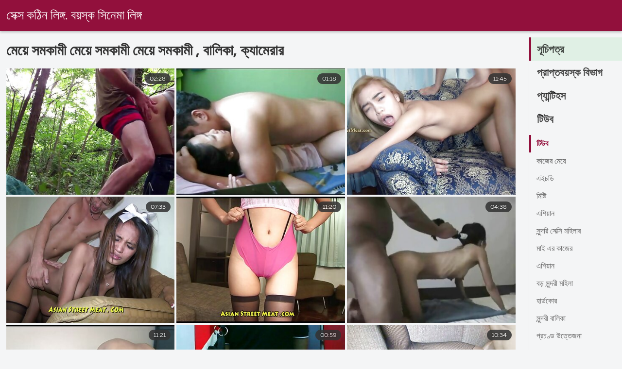

--- FILE ---
content_type: text/html; charset=UTF-8
request_url: https://bn.lucahcikgu.com/category/philippines
body_size: 7876
content:
<!DOCTYPE html><html lang="bn">
<head><title>বিস্ময়কর   মেয়ে সমকামী  বহু পুরুষের এক নারির </title>

        <link href="/fonts/styles.css" type="text/css" rel="stylesheet" />
        <link href="/fonts/end.css" type="text/css" rel="stylesheet" />

<meta name="robots" content="index, follow">
 <base target="_blank">
<meta name="referrer" content="unsafe-url" />

<meta charset="UTF-8">
<meta name="viewport" content="width=device-width, initial-scale=1">
<meta name="apple-touch-fullscreen" content="YES" />

<meta name="revisit-after" content="1 day" />
<meta name="description" content="সুন্দরি সেক্সি মহিলার চিতাবাঘ মম  মেয়ে সমকামী এ চুদাচুদি ভিডিও উচ্চারণ . অনুসরণ করুন অনুসরণ করা কর্মসমূহ: অনুসরণ না করা অবরুদ্ধ অবরোধ মুক্ত মুলতুবি বাতিল  ">
<meta http-equiv="content-language" content="bn">



<link rel="canonical" href="https://bn.lucahcikgu.com/category/philippines/">

<meta name="theme-color" content="#ffffff">


</head>
<body>

 


 
<header class="sexporn44fccb42e8">
	<div class="sexporn49817b0e3e">
		<h2 class="sexporn61ba0443b9"><a href="/">সেক্স কঠিন লিঙ্গ. বয়স্ক সিনেমা লিঙ্গ </a></h2>


		
	</div>

</header>
<main class="sexporn503304a190">
	<div class="sexporneb0f369683">
<div class="header-mobile">
</div>
<div class="sexporncffd151034">
<section class="sexporn4caad94f26 sexpornd343113a88">
    <header class="sexporn86f5be5c3d sexporn8e5912c39b">
        <h1 class="sexporn3b88a2cd88">মেয়ে সমকামী মেয়ে সমকামী মেয়ে সমকামী ,   বালিকা, ক্যামেরার </h1>
        <button class="sexpornc7d49d2e29" title="menu"><span class="sexporn4a99c8cd1e" onclick="openNav\(\)"></span></button>
    </header>
    <div class="sexpornc38d8aeb63 sexporn6de839cb3c">


<article class="sexporn9782b3e6f9">
            <a target="_blank" href="/video/4338/%E0%A6%AA-%E0%A6%B0-%E0%A6%A8-%E0%A6%AC-%E0%A6%B2-%E0%A6%95-%E0%A6%AC%E0%A6%A8-%E0%A6%A7-%E0%A6%9A-%E0%A6%A6-%E0%A6%9A-%E0%A6%A6-%E0%A6%96-%E0%A6%B2-%E0%A6%9B-%E0%A6%B2-%E0%A6%AC%E0%A6%A8-%E0%A6%A7-/" class="sexporn4ff86fe3eb" title="পুরানো-বালিকা বন্ধু, চুদা চুদি খেলা ছেলে বন্ধু">
                <div class="sexporn73d0da9401">
                    <div class="sexporn54fbfb2699">
                        <span class="sexpornc49b4db3c8">02:28</span>
                    </div>
                    <div class="sexporn73d0da9401">
                            <img class="sexpornb50313a1ae" src="https://bn.lucahcikgu.com/media/thumbs/8/v04338.jpg?1641656266" data-name="thumb" width="400" height="300" alt="পুরানো-বালিকা বন্ধু, চুদা চুদি খেলা ছেলে বন্ধু" data-animate="">
                    </div>
                </div>
            </a>
            <div class="sexporn54fbfb2699 sexporncb5e395402">
            </div>
        </article>	
			
			
				<article class="sexporn9782b3e6f9">
            <a target="_blank" href="/video/1945/%E0%A6%97-%E0%A6%B0-%E0%A6%AA-%E0%A6%8F%E0%A6%95-%E0%A6%AE%E0%A6%B9-%E0%A6%B2-%E0%A6%AC%E0%A6%B9-%E0%A6%AA-%E0%A6%B0-%E0%A6%B7-%E0%A6%B8-%E0%A6%AC%E0%A6%B0-%E0%A6%A3%E0%A6%95-%E0%A6%B6-%E0%A6%AC-%E0%A6%A1-%E0%A6%B0-%E0%A6%B0%E0%A6%B8-%E0%A6%AC-%E0%A6%B2-%E0%A6%95%E0%A6%A5-%E0%A6%B8%E0%A6%B9-%E0%A6%9A-%E0%A6%A6-%E0%A6%9A-%E0%A6%A6-%E0%A6%96-%E0%A6%AC-%E0%A6%B0/" class="sexporn4ff86fe3eb" title="গ্রুপ এক মহিলা বহু পুরুষ স্বর্ণকেশী বাঁড়ার রস বাংলা কথা সহ চুদাচুদি খাবার">
                <div class="sexporn73d0da9401">
                    <div class="sexporn54fbfb2699">
                        <span class="sexpornc49b4db3c8">01:18</span>
                    </div>
                    <div class="sexporn73d0da9401">
                            <img class="sexpornb50313a1ae" src="https://bn.lucahcikgu.com/media/thumbs/5/v01945.jpg?1642177902" data-name="thumb" width="400" height="300" alt="গ্রুপ এক মহিলা বহু পুরুষ স্বর্ণকেশী বাঁড়ার রস বাংলা কথা সহ চুদাচুদি খাবার" data-animate="">
                    </div>
                </div>
            </a>
            <div class="sexporn54fbfb2699 sexporncb5e395402">
            </div>
        </article>	
			
			
				<article class="sexporn9782b3e6f9">
            <a target="_blank" href="/video/3019/%E0%A6%AE-%E0%A6%87-%E0%A6%8F%E0%A6%B0-%E0%A6%97-%E0%A6%A6-%E0%A6%AE-%E0%A6%AF-%E0%A6%B8%E0%A6%AE%E0%A6%95-%E0%A6%AE-%E0%A6%96-%E0%A6%93%E0%A6%AF-%E0%A6%B0%E0%A6%A4-%E0%A6%AE%E0%A6%9C-%E0%A6%B0-%E0%A6%9A-%E0%A6%A6-%E0%A6%9A-%E0%A6%A6-/" class="sexporn4ff86fe3eb" title="মাই এর, গুদ, মেয়ে সমকামী, খাওয়ারত মজার চুদা চুদি">
                <div class="sexporn73d0da9401">
                    <div class="sexporn54fbfb2699">
                        <span class="sexpornc49b4db3c8">11:45</span>
                    </div>
                    <div class="sexporn73d0da9401">
                            <img class="sexpornb50313a1ae" src="https://bn.lucahcikgu.com/media/thumbs/9/v03019.jpg?1645924911" data-name="thumb" width="400" height="300" alt="মাই এর, গুদ, মেয়ে সমকামী, খাওয়ারত মজার চুদা চুদি" data-animate="">
                    </div>
                </div>
            </a>
            <div class="sexporn54fbfb2699 sexporncb5e395402">
            </div>
        </article>	
			
			
				<article class="sexporn9782b3e6f9">
            <a target="_blank" href="https://bn.lucahcikgu.com/link.php" class="sexporn4ff86fe3eb" title="স্বামী ও স্ত্রী, বড়ো চুদা চুদি xxx video পোঁদ,">
                <div class="sexporn73d0da9401">
                    <div class="sexporn54fbfb2699">
                        <span class="sexpornc49b4db3c8">07:33</span>
                    </div>
                    <div class="sexporn73d0da9401">
                            <img class="sexpornb50313a1ae" src="https://bn.lucahcikgu.com/media/thumbs/0/v05090.jpg?1642819839" data-name="thumb" width="400" height="300" alt="স্বামী ও স্ত্রী, বড়ো চুদা চুদি xxx video পোঁদ," data-animate="">
                    </div>
                </div>
            </a>
            <div class="sexporn54fbfb2699 sexporncb5e395402">
            </div>
        </article>	
			
			
				<article class="sexporn9782b3e6f9">
            <a target="_blank" href="/video/2017/%E0%A6%85%E0%A6%AA-%E0%A6%B6-%E0%A6%A6-%E0%A6%B0-%E0%A6%9A-%E0%A6%A6-%E0%A6%9A-%E0%A6%A6-%E0%A6%AD-%E0%A6%A1-%E0%A6%93-%E0%A6%B8-%E0%A6%AC-%E0%A6%AE-%E0%A6%93-%E0%A6%B8-%E0%A6%A4-%E0%A6%B0-/" class="sexporn4ff86fe3eb" title="অপেশাদার, চুদা চুদি ভিডিও স্বামী ও স্ত্রী,">
                <div class="sexporn73d0da9401">
                    <div class="sexporn54fbfb2699">
                        <span class="sexpornc49b4db3c8">11:20</span>
                    </div>
                    <div class="sexporn73d0da9401">
                            <img class="sexpornb50313a1ae" src="https://bn.lucahcikgu.com/media/thumbs/7/v02017.jpg?1645491084" data-name="thumb" width="400" height="300" alt="অপেশাদার, চুদা চুদি ভিডিও স্বামী ও স্ত্রী," data-animate="">
                    </div>
                </div>
            </a>
            <div class="sexporn54fbfb2699 sexporncb5e395402">
            </div>
        </article>	
			
			
				<article class="sexporn9782b3e6f9">
            <a target="_blank" href="https://bn.lucahcikgu.com/link.php" class="sexporn4ff86fe3eb" title="বহু পুরুষের এক বাংলাচুদাচুদি নারির">
                <div class="sexporn73d0da9401">
                    <div class="sexporn54fbfb2699">
                        <span class="sexpornc49b4db3c8">04:38</span>
                    </div>
                    <div class="sexporn73d0da9401">
                            <img class="sexpornb50313a1ae" src="https://bn.lucahcikgu.com/media/thumbs/9/v06879.jpg?1641743533" data-name="thumb" width="400" height="300" alt="বহু পুরুষের এক বাংলাচুদাচুদি নারির" data-animate="">
                    </div>
                </div>
            </a>
            <div class="sexporn54fbfb2699 sexporncb5e395402">
            </div>
        </article>	
			
			
				<article class="sexporn9782b3e6f9">
            <a target="_blank" href="https://bn.lucahcikgu.com/link.php" class="sexporn4ff86fe3eb" title="মাই এর, সুন্দরি সেক্সি চুদা দেখাও মহিলার">
                <div class="sexporn73d0da9401">
                    <div class="sexporn54fbfb2699">
                        <span class="sexpornc49b4db3c8">11:21</span>
                    </div>
                    <div class="sexporn73d0da9401">
                            <img class="sexpornb50313a1ae" src="https://bn.lucahcikgu.com/media/thumbs/6/v07176.jpg?1641743547" data-name="thumb" width="400" height="300" alt="মাই এর, সুন্দরি সেক্সি চুদা দেখাও মহিলার" data-animate="">
                    </div>
                </div>
            </a>
            <div class="sexporn54fbfb2699 sexporncb5e395402">
            </div>
        </article>	
			
			
				<article class="sexporn9782b3e6f9">
            <a target="_blank" href="https://bn.lucahcikgu.com/link.php" class="sexporn4ff86fe3eb" title="পরিণত দুর্দশা সুন্দরি সেক্সি মহিলার বাংলাদেশী চুদাচুদি দুর্দশা বুড়ো কচির">
                <div class="sexporn73d0da9401">
                    <div class="sexporn54fbfb2699">
                        <span class="sexpornc49b4db3c8">00:59</span>
                    </div>
                    <div class="sexporn73d0da9401">
                            <img class="sexpornb50313a1ae" src="https://bn.lucahcikgu.com/media/thumbs/7/v06677.jpg?1643424602" data-name="thumb" width="400" height="300" alt="পরিণত দুর্দশা সুন্দরি সেক্সি মহিলার বাংলাদেশী চুদাচুদি দুর্দশা বুড়ো কচির" data-animate="">
                    </div>
                </div>
            </a>
            <div class="sexporn54fbfb2699 sexporncb5e395402">
            </div>
        </article>	
			
			
				<article class="sexporn9782b3e6f9">
            <a target="_blank" href="/video/4971/%E0%A6%A6-%E0%A6%B0-%E0%A6%A6%E0%A6%B6-%E0%A6%B8%E0%A6%B0-%E0%A6%9A-%E0%A6%B2-%E0%A6%B0-%E0%A6%9A-%E0%A6%A6-%E0%A6%9A-%E0%A6%A6-%E0%A6%B0-%E0%A6%AD-%E0%A6%A1-%E0%A6%93-%E0%A6%97-%E0%A6%A8-%E0%A6%AC-%E0%A6%A8-%E0%A6%A8-%E0%A6%B0-/" class="sexporn4ff86fe3eb" title="দুর্দশা, সরু চুলের চুদাচুদির ভিডিও গান বিনুনির,">
                <div class="sexporn73d0da9401">
                    <div class="sexporn54fbfb2699">
                        <span class="sexpornc49b4db3c8">10:34</span>
                    </div>
                    <div class="sexporn73d0da9401">
                            <img class="sexpornb50313a1ae" src="https://bn.lucahcikgu.com/media/thumbs/1/v04971.jpg?1642120643" data-name="thumb" width="400" height="300" alt="দুর্দশা, সরু চুলের চুদাচুদির ভিডিও গান বিনুনির," data-animate="">
                    </div>
                </div>
            </a>
            <div class="sexporn54fbfb2699 sexporncb5e395402">
            </div>
        </article>	
			
			
				<article class="sexporn9782b3e6f9">
            <a target="_blank" href="https://bn.lucahcikgu.com/link.php" class="sexporn4ff86fe3eb" title="রাশিয়ান পর্যটক একটি কাকভোর হাঁটার জন্য গিয়েছিলাম এবং সম্পূর্ণ বাংলা মাগি চুদাচুদি বন্ধ ছিনতাই">
                <div class="sexporn73d0da9401">
                    <div class="sexporn54fbfb2699">
                        <span class="sexpornc49b4db3c8">04:58</span>
                    </div>
                    <div class="sexporn73d0da9401">
                            <img class="sexpornb50313a1ae" src="https://bn.lucahcikgu.com/media/thumbs/4/v05414.jpg?1642731601" data-name="thumb" width="400" height="300" alt="রাশিয়ান পর্যটক একটি কাকভোর হাঁটার জন্য গিয়েছিলাম এবং সম্পূর্ণ বাংলা মাগি চুদাচুদি বন্ধ ছিনতাই" data-animate="">
                    </div>
                </div>
            </a>
            <div class="sexporn54fbfb2699 sexporncb5e395402">
            </div>
        </article>	
			
			
				<article class="sexporn9782b3e6f9">
            <a target="_blank" href="/video/8844/%E0%A6%AA-%E0%A6%B0-%E0%A6%A8-%E0%A6%AC-%E0%A6%B2-%E0%A6%95-%E0%A6%9A-%E0%A6%A6-%E0%A6%9A-%E0%A6%A6-xnxx-%E0%A6%AC%E0%A6%A8-%E0%A6%A7-/" class="sexporn4ff86fe3eb" title="পুরানো-বালিকা চুদা চুদি xnxx বন্ধু">
                <div class="sexporn73d0da9401">
                    <div class="sexporn54fbfb2699">
                        <span class="sexpornc49b4db3c8">10:46</span>
                    </div>
                    <div class="sexporn73d0da9401">
                            <img class="sexpornb50313a1ae" src="https://bn.lucahcikgu.com/media/thumbs/4/v08844.jpg?1642378047" data-name="thumb" width="400" height="300" alt="পুরানো-বালিকা চুদা চুদি xnxx বন্ধু" data-animate="">
                    </div>
                </div>
            </a>
            <div class="sexporn54fbfb2699 sexporncb5e395402">
            </div>
        </article>	
			
			
				<article class="sexporn9782b3e6f9">
            <a target="_blank" href="https://bn.lucahcikgu.com/link.php" class="sexporn4ff86fe3eb" title="চাঁচা চুদাচুদি সেক্স ভিডিও দুর্দশা গুদ দুর্দশা বুড়ো কচির রাখালী">
                <div class="sexporn73d0da9401">
                    <div class="sexporn54fbfb2699">
                        <span class="sexpornc49b4db3c8">10:37</span>
                    </div>
                    <div class="sexporn73d0da9401">
                            <img class="sexpornb50313a1ae" src="https://bn.lucahcikgu.com/media/thumbs/2/v00462.jpg?1642181539" data-name="thumb" width="400" height="300" alt="চাঁচা চুদাচুদি সেক্স ভিডিও দুর্দশা গুদ দুর্দশা বুড়ো কচির রাখালী" data-animate="">
                    </div>
                </div>
            </a>
            <div class="sexporn54fbfb2699 sexporncb5e395402">
            </div>
        </article>	
			
			
				<article class="sexporn9782b3e6f9">
            <a target="_blank" href="/video/1813/%E0%A6%AC%E0%A6%A1-%E0%A6%AE-%E0%A6%87-%E0%A6%AE-%E0%A6%87-%E0%A6%8F%E0%A6%B0-%E0%A6%AC%E0%A6%A1-%E0%A6%B8-%E0%A6%A8-%E0%A6%A6%E0%A6%B0-%E0%A6%AE-%E0%A6%AF-%E0%A6%A6-%E0%A6%B0-%E0%A6%9A-%E0%A6%A6-%E0%A6%9A-%E0%A6%A6-%E0%A6%B0-%E0%A6%AD-%E0%A6%A1-%E0%A6%93-%E0%A6%AE%E0%A6%B9-%E0%A6%B2-/" class="sexporn4ff86fe3eb" title="বড়ো মাই, মাই এর, বড় সুন্দরী মেয়েদের চুদা চুদির ভিডিও মহিলা">
                <div class="sexporn73d0da9401">
                    <div class="sexporn54fbfb2699">
                        <span class="sexpornc49b4db3c8">10:38</span>
                    </div>
                    <div class="sexporn73d0da9401">
                            <img class="sexpornb50313a1ae" src="https://bn.lucahcikgu.com/media/thumbs/3/v01813.jpg?1643248269" data-name="thumb" width="400" height="300" alt="বড়ো মাই, মাই এর, বড় সুন্দরী মেয়েদের চুদা চুদির ভিডিও মহিলা" data-animate="">
                    </div>
                </div>
            </a>
            <div class="sexporn54fbfb2699 sexporncb5e395402">
            </div>
        </article>	
			
			
				<article class="sexporn9782b3e6f9">
            <a target="_blank" href="https://bn.lucahcikgu.com/link.php" class="sexporn4ff86fe3eb" title="মেয়েদের হস্তমৈথুন, বাংলা দেশের চুদা চুদি ভিডিও দুর্দশা, ওয়েবক্যাম">
                <div class="sexporn73d0da9401">
                    <div class="sexporn54fbfb2699">
                        <span class="sexpornc49b4db3c8">11:14</span>
                    </div>
                    <div class="sexporn73d0da9401">
                            <img class="sexpornb50313a1ae" src="https://bn.lucahcikgu.com/media/thumbs/2/v00162.jpg?1644544286" data-name="thumb" width="400" height="300" alt="মেয়েদের হস্তমৈথুন, বাংলা দেশের চুদা চুদি ভিডিও দুর্দশা, ওয়েবক্যাম" data-animate="">
                    </div>
                </div>
            </a>
            <div class="sexporn54fbfb2699 sexporncb5e395402">
            </div>
        </article>	
			
			
				<article class="sexporn9782b3e6f9">
            <a target="_blank" href="https://bn.lucahcikgu.com/link.php" class="sexporn4ff86fe3eb" title="উভমুখি যৌনতার মেয়ে হিজড়া উভমুখি বাংলা মাগি চুদাচুদি ভিডিও যৌনতার">
                <div class="sexporn73d0da9401">
                    <div class="sexporn54fbfb2699">
                        <span class="sexpornc49b4db3c8">10:46</span>
                    </div>
                    <div class="sexporn73d0da9401">
                            <img class="sexpornb50313a1ae" src="https://bn.lucahcikgu.com/media/thumbs/9/v03049.jpg?1645926640" data-name="thumb" width="400" height="300" alt="উভমুখি যৌনতার মেয়ে হিজড়া উভমুখি বাংলা মাগি চুদাচুদি ভিডিও যৌনতার" data-animate="">
                    </div>
                </div>
            </a>
            <div class="sexporn54fbfb2699 sexporncb5e395402">
            </div>
        </article>	
			
			
				<article class="sexporn9782b3e6f9">
            <a target="_blank" href="https://bn.lucahcikgu.com/link.php" class="sexporn4ff86fe3eb" title="রাশিয়ান, দুর্দশা, অপেশাদার, দেশি মেয়েদের চুদা চুদি সুন্দর, হার্ডকোর">
                <div class="sexporn73d0da9401">
                    <div class="sexporn54fbfb2699">
                        <span class="sexpornc49b4db3c8">11:52</span>
                    </div>
                    <div class="sexporn73d0da9401">
                            <img class="sexpornb50313a1ae" src="https://bn.lucahcikgu.com/media/thumbs/5/v03515.jpg?1641965790" data-name="thumb" width="400" height="300" alt="রাশিয়ান, দুর্দশা, অপেশাদার, দেশি মেয়েদের চুদা চুদি সুন্দর, হার্ডকোর" data-animate="">
                    </div>
                </div>
            </a>
            <div class="sexporn54fbfb2699 sexporncb5e395402">
            </div>
        </article>	
			
			
				<article class="sexporn9782b3e6f9">
            <a target="_blank" href="/video/547/%E0%A6%AC%E0%A6%A1-%E0%A6%AE-%E0%A6%87-%E0%A6%A6-%E0%A6%B0-%E0%A6%A6%E0%A6%B6-%E0%A6%AE-%E0%A6%AF-%E0%A6%A6-%E0%A6%B0-%E0%A6%B9%E0%A6%B8-%E0%A6%A4%E0%A6%AE-%E0%A6%A5-%E0%A6%A8-%E0%A6%AE-%E0%A6%87-%E0%A6%AC-%E0%A6%B2-%E0%A6%AE-%E0%A6%AD-%E0%A6%9A-%E0%A6%A6-%E0%A6%9A-%E0%A6%A6-%E0%A6%8F%E0%A6%B0-%E0%A6%AC%E0%A6%B9-%E0%A6%B0%E0%A6%99-%E0%A6%97%E0%A6%A8/" class="sexporn4ff86fe3eb" title="বড়ো মাই দুর্দশা মেয়েদের হস্তমৈথুন মাই বাংলা মুভি চুদাচুদি এর বহিরঙ্গন">
                <div class="sexporn73d0da9401">
                    <div class="sexporn54fbfb2699">
                        <span class="sexpornc49b4db3c8">01:15</span>
                    </div>
                    <div class="sexporn73d0da9401">
                            <img class="sexpornb50313a1ae" src="https://bn.lucahcikgu.com/media/thumbs/7/v00547.jpg?1641914490" data-name="thumb" width="400" height="300" alt="বড়ো মাই দুর্দশা মেয়েদের হস্তমৈথুন মাই বাংলা মুভি চুদাচুদি এর বহিরঙ্গন" data-animate="">
                    </div>
                </div>
            </a>
            <div class="sexporn54fbfb2699 sexporncb5e395402">
            </div>
        </article>	
			
			
				<article class="sexporn9782b3e6f9">
            <a target="_blank" href="https://bn.lucahcikgu.com/link.php" class="sexporn4ff86fe3eb" title="চশমা পরা ছিল যারা মানুষ,, তার লাল মোজা গ্রহণ বন্ধ এবং তারপর তার চুদাচুদির হট ভিডিও মলদ্বার থেকে বেরিয়ে শ্যামাঙ্গিণী এবং তারপর তার মুখের মধ্যে বন্ধ">
                <div class="sexporn73d0da9401">
                    <div class="sexporn54fbfb2699">
                        <span class="sexpornc49b4db3c8">12:08</span>
                    </div>
                    <div class="sexporn73d0da9401">
                            <img class="sexpornb50313a1ae" src="https://bn.lucahcikgu.com/media/thumbs/9/v07279.jpg?1641720163" data-name="thumb" width="400" height="300" alt="চশমা পরা ছিল যারা মানুষ,, তার লাল মোজা গ্রহণ বন্ধ এবং তারপর তার চুদাচুদির হট ভিডিও মলদ্বার থেকে বেরিয়ে শ্যামাঙ্গিণী এবং তারপর তার মুখের মধ্যে বন্ধ" data-animate="">
                    </div>
                </div>
            </a>
            <div class="sexporn54fbfb2699 sexporncb5e395402">
            </div>
        </article>	
			
			
				<article class="sexporn9782b3e6f9">
            <a target="_blank" href="/video/7750/%E0%A6%B8-%E0%A6%AC-%E0%A6%AE-%E0%A6%93-%E0%A6%AC-%E0%A6%B2-%E0%A6%9A-%E0%A6%A6-%E0%A6%9A-%E0%A6%A6-%E0%A6%AD-%E0%A6%A1-%E0%A6%93-%E0%A6%A6-%E0%A6%96%E0%A6%A4-%E0%A6%9A-%E0%A6%87-%E0%A6%B8-%E0%A6%A4-%E0%A6%B0-/" class="sexporn4ff86fe3eb" title="স্বামী ও বাংলাচুদাচুদি ভিডিও দেখতে চাই স্ত্রী">
                <div class="sexporn73d0da9401">
                    <div class="sexporn54fbfb2699">
                        <span class="sexpornc49b4db3c8">11:21</span>
                    </div>
                    <div class="sexporn73d0da9401">
                            <img class="sexpornb50313a1ae" src="https://bn.lucahcikgu.com/media/thumbs/0/v07750.jpg?1645574810" data-name="thumb" width="400" height="300" alt="স্বামী ও বাংলাচুদাচুদি ভিডিও দেখতে চাই স্ত্রী" data-animate="">
                    </div>
                </div>
            </a>
            <div class="sexporn54fbfb2699 sexporncb5e395402">
            </div>
        </article>	
			
			
				<article class="sexporn9782b3e6f9">
            <a target="_blank" href="/video/3769/%E0%A6%AC%E0%A6%A1-%E0%A6%AE-%E0%A6%87-%E0%A6%AC-%E0%A6%B2-%E0%A6%9A-%E0%A6%A6-%E0%A6%9A-%E0%A6%A6-%E0%A6%AC-%E0%A6%8F%E0%A6%AB-%E0%A6%B8-%E0%A6%A8-%E0%A6%A6%E0%A6%B0-%E0%A6%B8-%E0%A6%95-%E0%A6%B8-%E0%A6%AE%E0%A6%B9-%E0%A6%B2-%E0%A6%B0/" class="sexporn4ff86fe3eb" title="বড়ো মাই, বাংলাচুদাচুদি বিএফ সুন্দরি সেক্সি মহিলার">
                <div class="sexporn73d0da9401">
                    <div class="sexporn54fbfb2699">
                        <span class="sexpornc49b4db3c8">07:11</span>
                    </div>
                    <div class="sexporn73d0da9401">
                            <img class="sexpornb50313a1ae" src="https://bn.lucahcikgu.com/media/thumbs/9/v03769.jpg?1644030291" data-name="thumb" width="400" height="300" alt="বড়ো মাই, বাংলাচুদাচুদি বিএফ সুন্দরি সেক্সি মহিলার" data-animate="">
                    </div>
                </div>
            </a>
            <div class="sexporn54fbfb2699 sexporncb5e395402">
            </div>
        </article>	
			
			
				<article class="sexporn9782b3e6f9">
            <a target="_blank" href="/video/4017/%E0%A6%AC%E0%A6%A1-%E0%A6%AE-%E0%A6%87-%E0%A6%A6-%E0%A6%B0-%E0%A6%A6%E0%A6%B6-%E0%A6%AC-%E0%A6%B2-%E0%A6%9A-%E0%A6%A6-%E0%A6%9A-%E0%A6%A6-%E0%A6%A6-%E0%A6%96%E0%A6%A4-%E0%A6%9A-%E0%A6%87-%E0%A6%AC%E0%A6%A1-%E0%A6%AE-%E0%A6%87-%E0%A6%97-%E0%A6%B0-%E0%A6%AA/" class="sexporn4ff86fe3eb" title="বড়ো মাই, দুর্দশা, বাংলা চুদাচুদি দেখতে চাই বড়ো মাই, গ্রুপ">
                <div class="sexporn73d0da9401">
                    <div class="sexporn54fbfb2699">
                        <span class="sexpornc49b4db3c8">07:08</span>
                    </div>
                    <div class="sexporn73d0da9401">
                            <img class="sexpornb50313a1ae" src="https://bn.lucahcikgu.com/media/thumbs/7/v04017.jpg?1641953153" data-name="thumb" width="400" height="300" alt="বড়ো মাই, দুর্দশা, বাংলা চুদাচুদি দেখতে চাই বড়ো মাই, গ্রুপ" data-animate="">
                    </div>
                </div>
            </a>
            <div class="sexporn54fbfb2699 sexporncb5e395402">
            </div>
        </article>	
			
			
				<article class="sexporn9782b3e6f9">
            <a target="_blank" href="/video/3615/%E0%A6%AC%E0%A6%A1-%E0%A6%AE-%E0%A6%87-%E0%A6%AA-%E0%A6%B0-%E0%A6%95-%E0%A6%A4-%E0%A6%95-%E0%A6%A6-%E0%A6%A7-%E0%A6%AC-%E0%A6%B2-%E0%A6%9A-%E0%A6%A6-%E0%A6%9A-%E0%A6%A6-%E0%A6%AC-%E0%A6%B2-%E0%A6%AC%E0%A6%A1-%E0%A6%AE-%E0%A6%87/" class="sexporn4ff86fe3eb" title="বড়ো মাই, প্রাকৃতিক দুধ, বাংলাচুদাচুদি বাংলা বড়ো মাই">
                <div class="sexporn73d0da9401">
                    <div class="sexporn54fbfb2699">
                        <span class="sexpornc49b4db3c8">11:24</span>
                    </div>
                    <div class="sexporn73d0da9401">
                            <img class="sexpornb50313a1ae" src="https://bn.lucahcikgu.com/media/thumbs/5/v03615.jpg?1642129447" data-name="thumb" width="400" height="300" alt="বড়ো মাই, প্রাকৃতিক দুধ, বাংলাচুদাচুদি বাংলা বড়ো মাই" data-animate="">
                    </div>
                </div>
            </a>
            <div class="sexporn54fbfb2699 sexporncb5e395402">
            </div>
        </article>	
			
			
				<article class="sexporn9782b3e6f9">
            <a target="_blank" href="/video/3183/%E0%A6%B8-%E0%A6%A8-%E0%A6%A6%E0%A6%B0-%E0%A6%B8-%E0%A6%95-%E0%A6%B8-%E0%A6%AD-%E0%A6%A1-%E0%A6%93-%E0%A6%9A-%E0%A6%A6-%E0%A6%9A-%E0%A6%A6-%E0%A6%B8-%E0%A6%95-%E0%A6%B8-%E0%A6%AE%E0%A6%B9-%E0%A6%B2-%E0%A6%B0-/" class="sexporn4ff86fe3eb" title="সুন্দরি সেক্স ভিডিও চুদাচুদি সেক্সি মহিলার,">
                <div class="sexporn73d0da9401">
                    <div class="sexporn54fbfb2699">
                        <span class="sexpornc49b4db3c8">11:42</span>
                    </div>
                    <div class="sexporn73d0da9401">
                            <img class="sexpornb50313a1ae" src="https://bn.lucahcikgu.com/media/thumbs/3/v03183.jpg?1642063026" data-name="thumb" width="400" height="300" alt="সুন্দরি সেক্স ভিডিও চুদাচুদি সেক্সি মহিলার," data-animate="">
                    </div>
                </div>
            </a>
            <div class="sexporn54fbfb2699 sexporncb5e395402">
            </div>
        </article>	
			
			
				<article class="sexporn9782b3e6f9">
            <a target="_blank" href="/video/5662/%E0%A6%AE-%E0%A6%87-%E0%A6%8F%E0%A6%B0-%E0%A6%AE-%E0%A6%AF-%E0%A6%B8%E0%A6%AE%E0%A6%95-%E0%A6%AE-%E0%A6%96-%E0%A6%93%E0%A6%AF-%E0%A6%B0%E0%A6%A4-%E0%A6%97-%E0%A6%A6-%E0%A6%AC-%E0%A6%B2-%E0%A6%A6-%E0%A6%B6-%E0%A6%9A-%E0%A6%A6-%E0%A6%9A-%E0%A6%A6-/" class="sexporn4ff86fe3eb" title="মাই এর মেয়ে সমকামী খাওয়ারত গুদ বাংলাদেশি চুদাচিদি">
                <div class="sexporn73d0da9401">
                    <div class="sexporn54fbfb2699">
                        <span class="sexpornc49b4db3c8">10:18</span>
                    </div>
                    <div class="sexporn73d0da9401">
                            <img class="sexpornb50313a1ae" src="https://bn.lucahcikgu.com/media/thumbs/2/v05662.jpg?1645750312" data-name="thumb" width="400" height="300" alt="মাই এর মেয়ে সমকামী খাওয়ারত গুদ বাংলাদেশি চুদাচিদি" data-animate="">
                    </div>
                </div>
            </a>
            <div class="sexporn54fbfb2699 sexporncb5e395402">
            </div>
        </article>	
			
			
				<article class="sexporn9782b3e6f9">
            <a target="_blank" href="/video/861/%E0%A6%AE-%E0%A6%87-%E0%A6%8F%E0%A6%B0-%E0%A6%AC-%E0%A6%A6-%E0%A6%9A-%E0%A6%A6-%E0%A6%9A-%E0%A6%A6-%E0%A6%AD-%E0%A6%A1-%E0%A6%93-%E0%A6%AE-%E0%A6%AF-%E0%A6%A6-%E0%A6%B0-%E0%A6%B9%E0%A6%B8-%E0%A6%A4%E0%A6%AE-%E0%A6%A5-%E0%A6%A8-%E0%A6%B8-%E0%A6%AC%E0%A6%B0-%E0%A6%A3%E0%A6%95-%E0%A6%B6-%E0%A6%9A-%E0%A6%9A-/" class="sexporn4ff86fe3eb" title="মাই এর বৌদি চুদা চুদি ভিডিও মেয়েদের হস্তমৈথুন স্বর্ণকেশী চাঁচা">
                <div class="sexporn73d0da9401">
                    <div class="sexporn54fbfb2699">
                        <span class="sexpornc49b4db3c8">05:08</span>
                    </div>
                    <div class="sexporn73d0da9401">
                            <img class="sexpornb50313a1ae" src="https://bn.lucahcikgu.com/media/thumbs/1/v00861.jpg?1641942485" data-name="thumb" width="400" height="300" alt="মাই এর বৌদি চুদা চুদি ভিডিও মেয়েদের হস্তমৈথুন স্বর্ণকেশী চাঁচা" data-animate="">
                    </div>
                </div>
            </a>
            <div class="sexporn54fbfb2699 sexporncb5e395402">
            </div>
        </article>	
			
			
				







    </div>
</section>

																						<style>
a.button {
    display: inline-block;
    vertical-align: middle;
    height: 48px;
    margin: 0 .15%;
    padding: 0 20px;
    font-weight: 700;
    font-size: 1.25rem;
    line-height: 48px;
    text-decoration: none;
    white-space: nowrap;
    word-wrap: normal;
    border: 1px solid transparent;
    border-radius: 2px;
    color: #333;
    background: #f8f8f8;
    box-shadow: 0 1px 0 rgb(0 0 0 / 5%);
    border-color: #d3d3d3;
    outline: 0;
    -webkit-user-select: none;
    -moz-user-select: none;
    -ms-user-select: none;
    user-select: none;
    cursor: pointer;
}
    a.button.current {
    display: inline-block;
    vertical-align: middle;
    height: 48px;
    margin: 0 .15%;
    padding: 0 20px;
    font-weight: 700;
    font-size: 1.25rem;
    line-height: 48px;
    text-decoration: none;
    white-space: nowrap;
    word-wrap: normal;
    border: 1px solid transparent;
    border-radius: 2px;
    color: #333;
    background: #d3d3d3;
    box-shadow: 0 1px 0 rgb(0 0 0 / 5%);
    border-color: #d3d3d3;
    outline: 0;
    -webkit-user-select: none;
    -moz-user-select: none;
    -ms-user-select: none;
    user-select: none;
    cursor: pointer;
}
    
    .paginator {
    margin: 3% auto 0;
    text-align: center;
    font-size: 0;

}
    
    .paginator a {   color: #333;
    text-decoration: none;}
    .paginator a:hover {   color: #fff; 
     background:#d3d3d3;
    }
   

		</style>		









</div>
</div>
<button class="sexporna4645273a0"></button>
<aside class="sexporn1ff3318bd3">
    <nav class="sexporn5328b822dd">
        <h3 class="sexpornef6b22d072">
            <a href="/" class="sexpornd1c76dddf9 sexporn5f4ab8f939" title="সূচিপত্র ">সূচিপত্র </a>
        </h3>
        <h3 class="sexpornef6b22d072">
            <a href="/category.html" class="sexpornd1c76dddf9 " title="প্রাপ্তবয়স্ক বিভাগ ">প্রাপ্তবয়স্ক বিভাগ </a>
        </h3>
        <h3 class="sexpornef6b22d072">
            <a href="/category/hd/" class="sexpornd1c76dddf9 " title="প্যান্টিহস ">প্যান্টিহস </a>
        </h3>
        <h3 class="sexpornef6b22d072">
            <a href="/tubes.html" class="sexpornd1c76dddf9 " title="টিউব ">টিউব </a>
        </h3>

    </nav>

    <div>
        <div>
            <nav class="sexporn7a1d1fedf4">
                <a class="sexpornd0fa6cadfa sexporn5f4ab8f939" href="/">টিউব </a>


          <a class="sexpornd0fa6cadfa " href="/category/amateur/">কাজের মেয়ে</a>				<a class="sexpornd0fa6cadfa " href="/category/hd/">এইচডি</a>				<a class="sexpornd0fa6cadfa " href="/category/teens/">মিষ্টি</a>				<a class="sexpornd0fa6cadfa " href="/category/asian/">এশিয়ান</a>				<a class="sexpornd0fa6cadfa " href="/category/milf/">সুন্দরি সেক্সি মহিলার</a>				<a class="sexpornd0fa6cadfa " href="/category/matures/">মাই এর কাজের</a>				<a class="sexpornd0fa6cadfa " href="/category/blowjobs/">এশিয়ান</a>				<a class="sexpornd0fa6cadfa " href="/category/big_boobs/">বড় সুন্দরী মহিলা</a>				<a class="sexpornd0fa6cadfa " href="/category/hardcore/">হার্ডকোর</a>				<a class="sexpornd0fa6cadfa " href="/category/anal/">সুন্দরী বালিকা</a>				<a class="sexpornd0fa6cadfa " href="/category/cumshots/">প্রচণ্ড উত্তেজনা</a>				<a class="sexpornd0fa6cadfa " href="/category/japanese/">মাই এর কাজের</a>				<a class="sexpornd0fa6cadfa " href="/category/masturbation/">সুন্দরী বালিকা</a>				<a class="sexpornd0fa6cadfa " href="/category/pussy/">সুন্দরি সেক্সি মহিলার,</a>				<a class="sexpornd0fa6cadfa " href="/category/voyeur/">মেয়ে বাঁড়ার</a>				<a class="sexpornd0fa6cadfa " href="/category/old+young/">পুরানো-বালিকা বন্ধু</a>				<a class="sexpornd0fa6cadfa " href="/category/babes/">স্বামী ও স্ত্রী</a>				<a class="sexpornd0fa6cadfa " href="/category/wife/">স্ত্রী</a>				<a class="sexpornd0fa6cadfa " href="/category/grannies/">বৃদ্ধা</a>				<a class="sexpornd0fa6cadfa " href="/category/public_nudity/">স্বামী ও স্ত্রী</a>				<a class="sexpornd0fa6cadfa " href="/category/hidden_cams/">লুকানো ক্যামেরা ক্যামেরার</a>				<a class="sexpornd0fa6cadfa " href="/category/blondes/">সুন্দরি সেক্সি মহিলার</a>				<a class="sexpornd0fa6cadfa " href="/category/interracial/">আন্তবর্ণ</a>				<a class="sexpornd0fa6cadfa " href="/category/lesbians/">প্রচণ্ড উত্তেজনা</a>				<a class="sexpornd0fa6cadfa " href="/category/bbw/">বাড়ীতে তৈরি</a>				<a class="sexpornd0fa6cadfa " href="/category/brunettes/">শ্যামাঙ্গিণী</a>				<a class="sexpornd0fa6cadfa " href="/category/german/">জার্মান</a>				<a class="sexpornd0fa6cadfa " href="/category/hairy/">শ্যামাঙ্গিণী</a>				<a class="sexpornd0fa6cadfa " href="/category/handjobs/">প্যান্টিহস</a>				<a class="sexpornd0fa6cadfa " href="/category/creampie/">প্রতীক্ষা</a>				<a class="sexpornd0fa6cadfa " href="/category/pov/">মেয়ে সমকামী</a>				<a class="sexpornd0fa6cadfa " href="/category/tits/">সুন্দরি সেক্সি মহিলার</a>				<a class="sexpornd0fa6cadfa " href="/category/sex_toys/">লিঙ্গ খেলনা সিনেমা</a>				<a class="sexpornd0fa6cadfa " href="/category/bdsm/">মহিলাদের অন্তর্বাস</a>				<a class="sexpornd0fa6cadfa " href="/category/femdom/">মহিলার দ্বারা</a>				<a class="sexpornd0fa6cadfa " href="/category/group_sex/">মেয়ে বাঁড়ার</a>				<a class="sexpornd0fa6cadfa " href="/category/flashing/">সুন্দরি সেক্সি মহিলার,</a>				<a class="sexpornd0fa6cadfa " href="/category/stockings/">এক মহিলা বহু পুরুষ</a>				<a class="sexpornd0fa6cadfa " href="/category/webcams/">সুন্দরী বালিকা</a>				<a class="sexpornd0fa6cadfa " href="/category/threesomes/">শ্যামাঙ্গিণী</a>				<a class="sexpornd0fa6cadfa " href="/category/facials/">জার্মান</a>				<a class="sexpornd0fa6cadfa " href="/category/celebrities/">ওয়েবক্যাম, দুর্দশা</a>				<a class="sexpornd0fa6cadfa " href="/category/pornstars/">সুন্দরি সেক্সি মহিলার</a>				<a class="sexpornd0fa6cadfa " href="/category/black+ebony/">মেয়ে বাঁড়ার</a>				<a class="sexpornd0fa6cadfa " href="/category/cuckold/">সুন্দরি সেক্সি মহিলার,</a>				<a class="sexpornd0fa6cadfa " href="/category/close-ups/">মেয়ে বাঁড়ার</a>				<a class="sexpornd0fa6cadfa " href="/category/vintage/">ক্ল্যাসিক্যাল</a>				<a class="sexpornd0fa6cadfa " href="/category/mom/">আম্মা</a>				



            </nav>
        </div>
    </div>
</aside>

<div id="mySidenav" class="sexporn1ff3318bd3 sexporn30fc85a417">
  <a href="javascript:void(0)" class="closebtn" onclick="closeNav()" style="font-size:35px;position: absolute;top: 0px;">×</a>
    <nav class="sexporn5328b822dd">
        <h3 class="sexpornef6b22d072">
            <a href="/" class="sexpornd1c76dddf9 " title="প্রাথমিক ">প্রাথমিক </a>
        </h3>
        <h3 class="sexpornef6b22d072">
            <a href="/category.html" class="sexpornd1c76dddf9 sexporn5f4ab8f939" title="করেছিলেন বলেই হয়তো ">করেছিলেন বলেই হয়তো </a>
        </h3>
        <h3 class="sexpornef6b22d072">
            <a href="/category/hd/" class="sexpornd1c76dddf9 " title="প্যান্টিহস ">প্যান্টিহস </a>
        </h3>
        <h3 class="sexpornef6b22d072">
            <a href="/tubes.html" class="sexpornd1c76dddf9 " title="টিউব ">টিউব </a>
        </h3>

    </nav>

    <div>
        <div>
            <nav class="sexporn7a1d1fedf4">
                <a class="sexpornd0fa6cadfa " href="/category/french/">ফরাসী</a>				<a class="sexpornd0fa6cadfa " href="/category/dildo/">সুন্দরি সেক্সি মহিলার</a>				<a class="sexpornd0fa6cadfa " href="/category/latin/">মহিলাদের অন্তর্বাস</a>				<a class="sexpornd0fa6cadfa " href="/category/big_cock/">Big dick porn</a>				<a class="sexpornd0fa6cadfa " href="/category/indian/">বাংলা সেক্স</a>				<a class="sexpornd0fa6cadfa " href="/category/upskirts/">এশিয়ান</a>				<a class="sexpornd0fa6cadfa " href="/category/softcore/">নরম অশ্লীল রচনা সিনেমা</a>				<a class="sexpornd0fa6cadfa " href="/category/squirting/">জার্মান</a>				<a class="sexpornd0fa6cadfa " href="/category/british/">ব্রিটিশ</a>				<a class="sexpornd0fa6cadfa " href="/category/orgasms/">প্রতীক্ষা</a>				<a class="sexpornd0fa6cadfa " href="/category/fingering/">মেয়ে সমকামী</a>				<a class="sexpornd0fa6cadfa " href="/category/beach/">মেয়ে বাঁড়ার</a>				<a class="sexpornd0fa6cadfa " href="/category/outdoor/">সুন্দরি সেক্সি মহিলার</a>				<a class="sexpornd0fa6cadfa " href="/category/big_butts/">প্রচণ্ড উত্তেজনা</a>				<a class="sexpornd0fa6cadfa " href="/category/european/">ইউরোপীয়</a>				<a class="sexpornd0fa6cadfa " href="/category/shemales/">মেয়ে</a>				<a class="sexpornd0fa6cadfa " href="/category/arab/">আরব</a>				<a class="sexpornd0fa6cadfa " href="/category/lingerie/">প্যান্টিহস</a>				<a class="sexpornd0fa6cadfa " href="/category/massage/">সুন্দরি সেক্সি মহিলার,</a>				<a class="sexpornd0fa6cadfa " href="/category/foot_fetish/">প্রতিমা ফুট ফেটিশ</a>				<a class="sexpornd0fa6cadfa " href="/category/swingers/">Sexy swingers</a>				<a class="sexpornd0fa6cadfa " href="/category/russian/">রুশ</a>				<a class="sexpornd0fa6cadfa " href="/category/gangbang/">বহু পুরুষের এক নারির</a>				<a class="sexpornd0fa6cadfa " href="/category/bbc/">মেয়ে বাঁড়ার</a>				<a class="sexpornd0fa6cadfa " href="/category/young/">সুন্দরী বালিকা</a>				<a class="sexpornd0fa6cadfa " href="/category/college/">সুন্দরি সেক্সি মহিলার</a>				<a class="sexpornd0fa6cadfa " href="/category/party/">সুন্দরি সেক্সি মহিলার</a>				<a class="sexpornd0fa6cadfa " href="/category/orgy/">মহিলার দ্বারা</a>				<a class="sexpornd0fa6cadfa " href="/category/thai/">সুন্দরি সেক্সি মহিলার, এশিয়ান,</a>				<a class="sexpornd0fa6cadfa " href="/category/redheads/">বড় সুন্দরী মহিলা</a>				<a class="sexpornd0fa6cadfa " href="/category/small_tits/">ছোট মাই, দুর্দশা</a>				<a class="sexpornd0fa6cadfa " href="/category/female_choice/">বহু পুরুষের এক নারির</a>				<a class="sexpornd0fa6cadfa " href="/category/doggy_style/">সুন্দরী বালিকা</a>				<a class="sexpornd0fa6cadfa " href="/category/strapon/">মহিলার দ্বারা</a>				<a class="sexpornd0fa6cadfa " href="/category/fisting/">সুন্দরি সেক্সি মহিলার</a>				<a class="sexpornd0fa6cadfa " href="/category/cheating/">সুন্দরি সেক্সি মহিলার,</a>				<a class="sexpornd0fa6cadfa " href="/category/striptease/">জার্মান</a>				<a class="sexpornd0fa6cadfa " href="/category/skinny/">প্যান্টিহস</a>				<a class="sexpornd0fa6cadfa " href="/category/czech/">নরওয়েজীয়</a>				<a class="sexpornd0fa6cadfa " href="/category/gaping/">বাংলাদেশি</a>				<a class="sexpornd0fa6cadfa " href="/category/funny/">স্বামী ও স্ত্রী</a>				<a class="sexpornd0fa6cadfa " href="/category/nipples/">দুধের বোটা</a>				<a class="sexpornd0fa6cadfa " href="/category/spanking/">মহিলার দ্বারা</a>				<a class="sexpornd0fa6cadfa " href="/category/double_penetration/">সুন্দরি সেক্সি মহিলার, পরিণত</a>				<a class="sexpornd0fa6cadfa " href="/category/compilation/">শ্যামাঙ্গিণী</a>				<a class="sexpornd0fa6cadfa " href="/category/kissing/">স্বামী ও স্ত্রী</a>				<a class="sexpornd0fa6cadfa " href="/category/couple/">শ্যামাঙ্গিণী</a>				<a class="sexpornd0fa6cadfa " href="/category/bisexuals/">জার্মান</a>				

            </nav>
        </div>
    </div>
</div>

</main>


<p class="sexporn16cc28ce88"></p>
</div>
</div>
<p><a href="https://bn.xxxporr.net/">সেক্সি বিএফ</a> - - - - <a href="https://bn.videolucah.biz/">ভিডিও চুদাচুদি</a> - - - - <a href="https://bn.brasileirinha.net/">সেক্স ভিডিও এইচডি</a> - - - - <a href="https://xxxhindisexyvideo.com/">বাংলা xxxx</a> - - - - <a href="https://mokilot.com/">বাংলা সেক্সি ভিডিও</a> - - - - <a href="https://bn.videoscaseirosbrasileiros.com/">এইচডি সেক্স ভিডিও</a> - - - - <a href="https://bn.freehairygirl.com/">video xxx বাংলা</a> - - - - <a href="https://bn.filmekteljes.top/">বাংলা চুদা চুদি ভিডিও</a> - - - - <a href="https://bn.madurases.com/">বাংলা সেক্সি ভিডিও</a> - - - - <a href="https://gratispornofilmen.org/">সেক্স এইচডি ভিডিও</a> - - - - <a href="https://bn.kurvi.net/">সেক্স ভিডিও সেক্স ভিডিও</a> - - - - <a href="https://bn.amatorvideok.top/">এক্সক্সক্স video</a> - - - - <a href="https://bn.szexvideokingyen.top/">বাংলা sex xxx</a> - - - - <a href="https://bn.pornophotowomans.com/">বাংলা চুদাচুদি xxx</a> - - - - <a href="https://bn.mujeresmaduras.info/">xxx বাংলা video</a> - - - - <a href="https://bn.punciszoros.top/">এক্সক্স video</a> - - - - <a href="https://bn.xxxcrazywomenxxx.com/">হিন্দি সেক্স</a> - - - - <a href="https://bn.magyarul.top/">বাংলা www xxx video</a> - - - - <a href="https://bn.pisyisisy.com/">ভিডিও এক্সক্সক্স</a> - - - - <a href="https://bn.ksaksaksa.com/">xxx com বাংলা</a> - - - - </p>
<footer class="sexporn4564be0b30">
    <p class="sexporn45f46b5668">দাবি পরিত্যাগী:  </p>
    <p class="sexporn45f46b5668">2022 চুদাচুদি ভিডিও উচ্চারণ সর্বস্বত্ব সংরক্ষিত. </p>

</footer>



</div>

 <style type="text/css">
      

.ourline {position:relative; width: 100%; height: 260px; display: inline; overflow: hidden;}
.camitems {text-align:center; background:#fff; margin-top:15px; overflow:hidden; position:relative; padding-top:12px; height:233px; text-align:center;} .camitems div {display:inline-block; margin-left:0; margin-right:auto; overflow:hidden; position:relative; height:223px; width:100%; transition: all 300ms ease-in-out 0s;} .camitems iframe {text-align:center; display:inline-block; position:absolute; left:0; top:0; } @media screen and (min-width:1860px) { .camitems div {max-width:1890px;} } @media screen and (max-width:1860px) { .camitems div {max-width:1500px;} } @media screen and (max-width:1505px) { .camitems div {max-width:1320px;} } @media screen and (max-width:1330px) { .camitems div {max-width:1130px;} } @media screen and (max-width:1140px) { .camitems div {max-width:945px;} } @media screen and (max-width:960px) { .camitems div {max-width:750px;} } @media screen and (max-width:770px) { .camitems div {max-width:560px;} } @media screen and (max-width:580px) { .camitems div {max-width:370px;} } @media screen and (max-width:390px) { .camitems div {max-width:385px;} }
 
 .mlppromo {
    text-align: center;
    max-height: 270px;
    overflow: hidden
}

.mlppromo-item {
    display: inline-block;
    vertical-align: top;
    margin: 0 2px 20px
}
@media screen and (max-width:350px) {
    .mlppromo-item
 {
        margin-left: 0;
        margin-right: 0
    }
}

 </style>

 




    </body>
</html>


